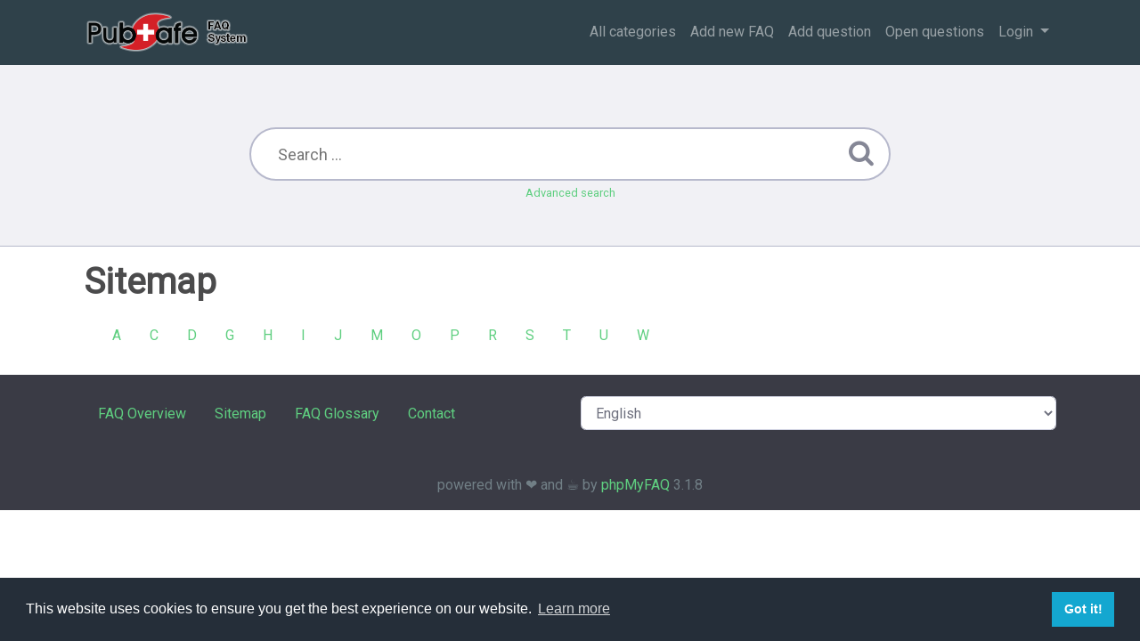

--- FILE ---
content_type: text/html;charset=UTF-8
request_url: https://kb.pubsafe.net/index.php?sid=60221&lang=en&action=sitemap&lang=en
body_size: 2888
content:
<!DOCTYPE html>
<html lang="en">
  <head>
    <meta charset="utf-8" />
    <title>PubSafe Knowledge Base - powered by phpMyFAQ 3.1.8</title>
    <base href="https://kb.pubsafe.net/" />
    <meta name="description" content="PubSafe is a global citizen safety network where people help people and animals. The PubSafe portal is available to organizations to coordinate response to disasters and emergencies." />
    <meta name="keywords" content=" disaster, community, rescue,public safety, emergency response, volunteer" />
    <meta name="author" content="Darryl Arnold" />
    <meta name="viewport" content="width=device-width, initial-scale=1" />
    <meta name="application-name" content="phpMyFAQ 3.1.8" />
    <meta name="robots" content="index, follow" />
    <meta name="revisit-after" content="7 days" />
    <meta name="apple-itunes-app" content="app-id=977896957" />
    <link href="https://fonts.googleapis.com/css?family=Roboto" rel="stylesheet" type="text/css" />
    <link rel="stylesheet" href="https://kb.pubsafe.net/assets/dist/styles.css" />
    <link rel="shortcut icon" href="https://kb.pubsafe.net/assets/themes/example/img/favicon.ico" />
    <link rel="apple-touch-icon" href="https://kb.pubsafe.net/assets/themes/example/img/apple-touch-icon.png" />
    <link rel="canonical" href="https://kb.pubsafe.net/index.php?sid=60221&amp;lang=en&amp;action=sitemap&amp;lang=en" />
    <link rel="alternate" title="News RSS Feed" type="application/rss+xml" href="https://kb.pubsafe.net/feed/news/rss.php" />
    <link rel="alternate" title="TopTen RSS Feed" type="application/rss+xml" href="https://kb.pubsafe.net/feed/topten/rss.php" />
    <link
      rel="alternate"
      title="Latest FAQ Records RSS Feed"
      type="application/rss+xml"
      href="https://kb.pubsafe.net/feed/latest/rss.php"
    />
    <link
      rel="alternate"
      title="Open Questions RSS Feed"
      type="application/rss+xml"
      href="https://kb.pubsafe.net/feed/openquestions/rss.php"
    />
    <link rel="search" type="application/opensearchdescription+xml" title="PubSafe Knowledge Base - powered by phpMyFAQ 3.1.8" href="{{ opensearch }}" />
    <script>
      if (self === top) {
        document.documentElement.style.display = 'block';
      } else {
        top.location = self.location;
      }
    </script>
    <style>
      html {
        display: none;
      }
    </style>
  </head>
  <body class="flex-column" dir="ltr">
    <nav class="navbar navbar-expand-lg navbar-dark bg-primary">
      <div class="container">
        <a class="navbar-brand" id="phpmyfaq-logo" title="PubSafe Knowledge Base" href="https://kb.pubsafe.net/">
          <img src="https://kb.pubsafe.net/assets/themes/example/img/logo.png" alt="phpMyFAQ" />
        </a>
        <button
          class="navbar-toggler"
          type="button"
          data-toggle="collapse"
          data-target="#pmf-navbar-toggle"
          aria-controls="pmf-navbar-toggle"
          aria-expanded="false"
          aria-label="Toggle navigation"
        >
          <span class="navbar-toggler-icon"></span>
        </button>
        <div class="collapse navbar-collapse justify-content-end" id="pmf-navbar-toggle">
          <ul class="navbar-nav mr-md-12">
            <li class="nav-item ">
              <a class="nav-link" href="index.php?sid=60221&amp;lang=en&amp;action=show">All categories</a>
            </li>
            <li class="nav-item "><a class="nav-link" href="index.php?sid=60221&amp;lang=en&amp;action=add&cat=0">Add new FAQ</a></li>
            <li class="nav-item "><a class="nav-link" href="index.php?sid=60221&amp;lang=en&amp;action=ask&category_id=0">Add question</a></li>
            <li class="nav-item ">
              <a class="nav-link" href="index.php?sid=60221&amp;lang=en&amp;action=open-questions">Open questions</a>
            </li>
            <li class="nav-item dropdown">
              <a
                class="nav-link dropdown-toggle"
                href="#"
                id="dropdown"
                data-toggle="dropdown"
                aria-haspopup="true"
                aria-expanded="false"
              >
                Login
              </a>
              <div class="dropdown-menu" aria-labelledby="dropdown">
                
                <div>
                  <a class="dropdown-item" href="?action=register">Sign up</a> <a class="dropdown-item" href="?action=login">Login</a>
                </div>
                 
              </div>
            </li>
          </ul>
        </div>
      </div>
    </nav>
    <!-- SEARCH -->
    <section class="pmf-search-section">
      <div class="pmf-masthead pmf-single-masthead">
        <div class="container">
          <div class="row">
            <div class="col-lg-8 mx-md-auto">
              <form role="search" id="search" action="?sid=60221&amp;lang=en&amp;action=search" method="post">
                <input
                  type="text"
                  class="typeahead pmf-search-field"
                  placeholder="Search ..."
                  name="search"
                  autocomplete="off"
                  data-provide="typeahead"
                  value=""
                />
                <button type="submit"><i class="fa fa-search"></i></button>
                <small class="form-text text-muted">
                  <a class="help" href="?action=search">Advanced search</a>
                </small>
              </form>
            </div>
          </div>
        </div>
      </div>
    </section>
    <!-- BREADCRUMB -->
    
    <!-- MAIN CONTENT -->
    <section id="wrapper" class="mt-3">
      <div class="container">
        <div class="row">
          <section class="col-12">
  <h1>
    Sitemap
  </h1>
  <div class="navbar navbar-expand-lg">
    <ul class="nav"><li class="nav-item"><a class="nav-link" href="https://kb.pubsafe.net/index.php?sid=60221&amp;lang=en&amp;action=sitemap&amp;letter=A&amp;lang=en">A</a></li><li class="nav-item"><a class="nav-link" href="https://kb.pubsafe.net/index.php?sid=60221&amp;lang=en&amp;action=sitemap&amp;letter=C&amp;lang=en">C</a></li><li class="nav-item"><a class="nav-link" href="https://kb.pubsafe.net/index.php?sid=60221&amp;lang=en&amp;action=sitemap&amp;letter=D&amp;lang=en">D</a></li><li class="nav-item"><a class="nav-link" href="https://kb.pubsafe.net/index.php?sid=60221&amp;lang=en&amp;action=sitemap&amp;letter=G&amp;lang=en">G</a></li><li class="nav-item"><a class="nav-link" href="https://kb.pubsafe.net/index.php?sid=60221&amp;lang=en&amp;action=sitemap&amp;letter=H&amp;lang=en">H</a></li><li class="nav-item"><a class="nav-link" href="https://kb.pubsafe.net/index.php?sid=60221&amp;lang=en&amp;action=sitemap&amp;letter=I&amp;lang=en">I</a></li><li class="nav-item"><a class="nav-link" href="https://kb.pubsafe.net/index.php?sid=60221&amp;lang=en&amp;action=sitemap&amp;letter=J&amp;lang=en">J</a></li><li class="nav-item"><a class="nav-link" href="https://kb.pubsafe.net/index.php?sid=60221&amp;lang=en&amp;action=sitemap&amp;letter=M&amp;lang=en">M</a></li><li class="nav-item"><a class="nav-link" href="https://kb.pubsafe.net/index.php?sid=60221&amp;lang=en&amp;action=sitemap&amp;letter=O&amp;lang=en">O</a></li><li class="nav-item"><a class="nav-link" href="https://kb.pubsafe.net/index.php?sid=60221&amp;lang=en&amp;action=sitemap&amp;letter=P&amp;lang=en">P</a></li><li class="nav-item"><a class="nav-link" href="https://kb.pubsafe.net/index.php?sid=60221&amp;lang=en&amp;action=sitemap&amp;letter=R&amp;lang=en">R</a></li><li class="nav-item"><a class="nav-link" href="https://kb.pubsafe.net/index.php?sid=60221&amp;lang=en&amp;action=sitemap&amp;letter=S&amp;lang=en">S</a></li><li class="nav-item"><a class="nav-link" href="https://kb.pubsafe.net/index.php?sid=60221&amp;lang=en&amp;action=sitemap&amp;letter=T&amp;lang=en">T</a></li><li class="nav-item"><a class="nav-link" href="https://kb.pubsafe.net/index.php?sid=60221&amp;lang=en&amp;action=sitemap&amp;letter=U&amp;lang=en">U</a></li><li class="nav-item"><a class="nav-link" href="https://kb.pubsafe.net/index.php?sid=60221&amp;lang=en&amp;action=sitemap&amp;letter=W&amp;lang=en">W</a></li></ul>
  </div>
  <p></p>
</section>
 
        </div>
      </div>
    </section>
    <footer class="pmf-footer font-small pt-4">
      <div class="container">
        <div class="row">
          <div class="col-md-6 mb-4">
            <ul class="pmf-footer-menu">
              <li class="foot-menu-item">
                <a href="index.php?sid=60221&amp;lang=en&amp;action=overview">FAQ Overview</a>
              </li>
              <li class="foot-menu-item">
                <a href="index.php?sid=60221&amp;lang=en&amp;action=sitemap&amp;lang=en">Sitemap</a>
              </li>
              <li class="foot-menu-item">
                <a href="index.php?sid=60221&amp;lang=en&amp;action=glossary">FAQ Glossary</a>
              </li>
              <li class="foot-menu-item">
                <a href="index.php?sid=60221&amp;lang=en&amp;action=contact">Contact</a>
              </li>
            </ul>
          </div>
          <div class="col-md-6 mb-4">
            <form action="?sid=0" method="post" accept-charset="utf-8" class="pmf-footer-language">
              <select class="form-control" name="language" id="language" onchange="this.form.submit();">
	<option value="ar">Arabic</option>
	<option value="eu">Basque</option>
	<option value="bn">Bengali</option>
	<option value="bs">Bosnian</option>
	<option value="pt-br">Brazilian Portuguese</option>
	<option value="zh">Chinese (Simplified)</option>
	<option value="tw">Chinese (Traditional)</option>
	<option value="cs">Czech</option>
	<option value="da">Danish</option>
	<option value="nl">Dutch</option>
	<option value="en" selected>English</option>
	<option value="fi">Finnish</option>
	<option value="fr">French</option>
	<option value="fr-ca">French (Canada)</option>
	<option value="de">German</option>
	<option value="el">Greek</option>
	<option value="he">Hebrew</option>
	<option value="hi">Hindi</option>
	<option value="hu">Hungarian</option>
	<option value="id">Indonesian</option>
	<option value="it">Italian</option>
	<option value="ja">Japanese</option>
	<option value="ko">Korean</option>
	<option value="lv">Latvian</option>
	<option value="lt">Lithuanian</option>
	<option value="ms">Malay</option>
	<option value="mn">Mongolian</option>
	<option value="nb">Norwegian Bokm&aring;l</option>
	<option value="fa">Persian</option>
	<option value="pl">Polish</option>
	<option value="pt">Portuguese</option>
	<option value="ro">Romanian</option>
	<option value="ru">Russian</option>
	<option value="sr">Serbian</option>
	<option value="sk">Slovak</option>
	<option value="sl">Slovenian</option>
	<option value="es">Spanish</option>
	<option value="sv">Swedish</option>
	<option value="th">Thai</option>
	<option value="tr">Turkish</option>
	<option value="uk">Ukrainian</option>
	<option value="vi">Vietnamese</option>
	<option value="cy">Welsh</option>
</select>
              <input type="hidden" name="action" value="" />
            </form>
          </div>
        </div>
      </div>
      <div class="text-center py-3">powered with ❤️ and ☕️ by <a href="https://www.phpmyfaq.de" target="_blank">phpMyFAQ</a> 3.1.8</div>
      
    </footer>
    <script src="https://kb.pubsafe.net/assets/dist/vendors.js"></script>
    <script src="https://kb.pubsafe.net/assets/dist/phpmyfaq.js"></script>
    <script src="https://kb.pubsafe.net/assets/dist/frontend.js"></script>
    <script>
      $('.topten').tooltip();
      $('.latest-entries').tooltip();
      $('.sticky-faqs').tooltip();
    </script>
    <script>
      window.addEventListener('load', () => {
        window.cookieconsent.initialise({
          palette: {
            popup: {
              background: '#252e39',
            },
            button: {
              background: '#14a7d0',
            },
            revokable: true,
          },
        });
      });
    </script>
  </body>
</html>
